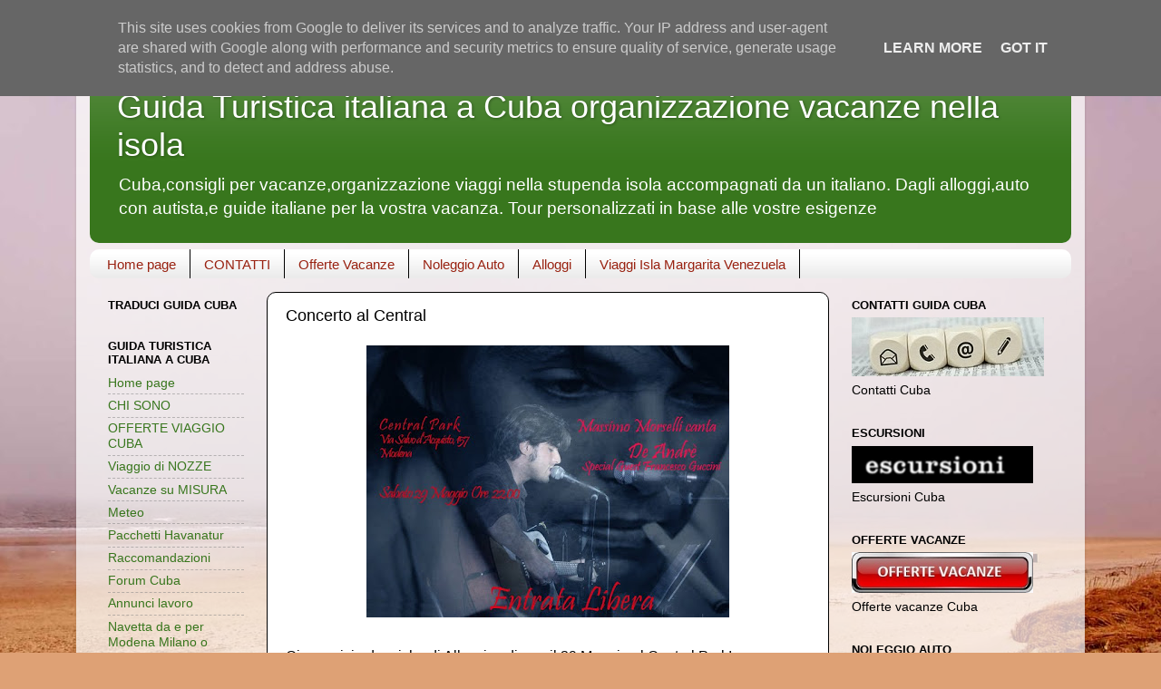

--- FILE ---
content_type: text/html; charset=UTF-8
request_url: https://www.guidacuba.it/2010/05/concerto-al-central.html
body_size: 16695
content:
<!DOCTYPE html>
<html class='v2' dir='ltr' lang='it' xmlns='http://www.w3.org/1999/xhtml' xmlns:b='http://www.google.com/2005/gml/b' xmlns:data='http://www.google.com/2005/gml/data' xmlns:expr='http://www.google.com/2005/gml/expr'>
<head>
<link href='https://www.blogger.com/static/v1/widgets/335934321-css_bundle_v2.css' rel='stylesheet' type='text/css'/>
<script async='async' data-ad-client='ca-pub-5775811711408056' src='https://pagead2.googlesyndication.com/pagead/js/adsbygoogle.js'></script>
<meta content='WmbNXaKRYq-Svhc0qKUFmQiHO0NMTVZvtd420j0dhSQ' name='google-site-verification'/>
<meta content='ei-lBV1-WbgZtrBVBFmJPMDDtF3i4cnT0PkLWqT6IEU' name='google-site-verification'/>
<meta content='width=1100' name='viewport'/>
<meta content='text/html; charset=UTF-8' http-equiv='Content-Type'/>
<meta content='blogger' name='generator'/>
<link href='https://www.guidacuba.it/favicon.ico' rel='icon' type='image/x-icon'/>
<link href='https://www.guidacuba.it/2010/05/concerto-al-central.html' rel='canonical'/>
<link rel="alternate" type="application/atom+xml" title="Guida Turistica italiana a Cuba organizzazione vacanze nella isola  - Atom" href="https://www.guidacuba.it/feeds/posts/default" />
<link rel="alternate" type="application/rss+xml" title="Guida Turistica italiana a Cuba organizzazione vacanze nella isola  - RSS" href="https://www.guidacuba.it/feeds/posts/default?alt=rss" />
<link rel="service.post" type="application/atom+xml" title="Guida Turistica italiana a Cuba organizzazione vacanze nella isola  - Atom" href="https://www.blogger.com/feeds/3738251964022255952/posts/default" />

<link rel="alternate" type="application/atom+xml" title="Guida Turistica italiana a Cuba organizzazione vacanze nella isola  - Atom" href="https://www.guidacuba.it/feeds/3105491762648950531/comments/default" />
<!--Can't find substitution for tag [blog.ieCssRetrofitLinks]-->
<link href='https://blogger.googleusercontent.com/img/b/R29vZ2xl/AVvXsEg6tGa33dwrPnNmjTjhnZOmKdEz1icoOylk7N2TnCEqgMzxt8qEejw2r2XbkwstJWa1_6B4wGsGsaLd2HZbxPO5t2pihAyROb3BEGwO8H8kH2RPYiVUhX4wqGyj3cvX_Pybudz4ryBx5HI2/s400/locandina.jpg' rel='image_src'/>
<meta content='https://www.guidacuba.it/2010/05/concerto-al-central.html' property='og:url'/>
<meta content='Concerto al Central' property='og:title'/>
<meta content='Cuba,organizzazione viaggi e vacanze dagli alloggi,noleggio,autisti,guide' property='og:description'/>
<meta content='https://blogger.googleusercontent.com/img/b/R29vZ2xl/AVvXsEg6tGa33dwrPnNmjTjhnZOmKdEz1icoOylk7N2TnCEqgMzxt8qEejw2r2XbkwstJWa1_6B4wGsGsaLd2HZbxPO5t2pihAyROb3BEGwO8H8kH2RPYiVUhX4wqGyj3cvX_Pybudz4ryBx5HI2/w1200-h630-p-k-no-nu/locandina.jpg' property='og:image'/>
<title>Guida Turistica italiana a Cuba organizzazione vacanze nella isola : Concerto al Central</title>
<style id='page-skin-1' type='text/css'><!--
/*-----------------------------------------------
Blogger Template Style
Name:     Picture Window
Designer: Blogger
URL:      www.blogger.com
----------------------------------------------- */
/* Variable definitions
====================
<Variable name="keycolor" description="Main Color" type="color" default="#1a222a"/>
<Variable name="body.background" description="Body Background" type="background"
color="rgba(0, 0, 0, 0)" default="#111111 url(//themes.googleusercontent.com/image?id=1OACCYOE0-eoTRTfsBuX1NMN9nz599ufI1Jh0CggPFA_sK80AGkIr8pLtYRpNUKPmwtEa) repeat-x fixed top center"/>
<Group description="Page Text" selector="body">
<Variable name="body.font" description="Font" type="font"
default="normal normal 15px Arial, Tahoma, Helvetica, FreeSans, sans-serif"/>
<Variable name="body.text.color" description="Text Color" type="color" default="#333333"/>
</Group>
<Group description="Backgrounds" selector=".body-fauxcolumns-outer">
<Variable name="body.background.color" description="Outer Background" type="color" default="#296695"/>
<Variable name="header.background.color" description="Header Background" type="color" default="transparent"/>
<Variable name="post.background.color" description="Post Background" type="color" default="#ffffff"/>
</Group>
<Group description="Links" selector=".main-outer">
<Variable name="link.color" description="Link Color" type="color" default="#336699"/>
<Variable name="link.visited.color" description="Visited Color" type="color" default="#6699cc"/>
<Variable name="link.hover.color" description="Hover Color" type="color" default="#33aaff"/>
</Group>
<Group description="Blog Title" selector=".header h1">
<Variable name="header.font" description="Title Font" type="font"
default="normal normal 36px Arial, Tahoma, Helvetica, FreeSans, sans-serif"/>
<Variable name="header.text.color" description="Text Color" type="color" default="#ffffff" />
</Group>
<Group description="Tabs Text" selector=".tabs-inner .widget li a">
<Variable name="tabs.font" description="Font" type="font"
default="normal normal 15px Arial, Tahoma, Helvetica, FreeSans, sans-serif"/>
<Variable name="tabs.text.color" description="Text Color" type="color" default="#ffffff"/>
<Variable name="tabs.selected.text.color" description="Selected Color" type="color" default="#38761d"/>
</Group>
<Group description="Tabs Background" selector=".tabs-outer .PageList">
<Variable name="tabs.background.color" description="Background Color" type="color" default="transparent"/>
<Variable name="tabs.selected.background.color" description="Selected Color" type="color" default="transparent"/>
<Variable name="tabs.separator.color" description="Separator Color" type="color" default="transparent"/>
</Group>
<Group description="Post Title" selector="h3.post-title, .comments h4">
<Variable name="post.title.font" description="Title Font" type="font"
default="normal normal 18px Arial, Tahoma, Helvetica, FreeSans, sans-serif"/>
</Group>
<Group description="Date Header" selector=".date-header">
<Variable name="date.header.color" description="Text Color" type="color" default="#000000"/>
</Group>
<Group description="Post" selector=".post">
<Variable name="post.footer.text.color" description="Footer Text Color" type="color" default="#999999"/>
<Variable name="post.border.color" description="Border Color" type="color" default="#dddddd"/>
</Group>
<Group description="Gadgets" selector="h2">
<Variable name="widget.title.font" description="Title Font" type="font"
default="bold normal 13px Arial, Tahoma, Helvetica, FreeSans, sans-serif"/>
<Variable name="widget.title.text.color" description="Title Color" type="color" default="#888888"/>
</Group>
<Group description="Footer" selector=".footer-outer">
<Variable name="footer.text.color" description="Text Color" type="color" default="#cccccc"/>
<Variable name="footer.widget.title.text.color" description="Gadget Title Color" type="color" default="#aaaaaa"/>
</Group>
<Group description="Footer Links" selector=".footer-outer">
<Variable name="footer.link.color" description="Link Color" type="color" default="#99ccee"/>
<Variable name="footer.link.visited.color" description="Visited Color" type="color" default="#77aaee"/>
<Variable name="footer.link.hover.color" description="Hover Color" type="color" default="#33aaff"/>
</Group>
<Variable name="content.margin" description="Content Margin Top" type="length" default="20px" min="0" max="100px"/>
<Variable name="content.padding" description="Content Padding" type="length" default="0" min="0" max="100px"/>
<Variable name="content.background" description="Content Background" type="background"
default="transparent none repeat scroll top left"/>
<Variable name="content.border.radius" description="Content Border Radius" type="length" default="0" min="0" max="100px"/>
<Variable name="content.shadow.spread" description="Content Shadow Spread" type="length" default="0" min="0" max="100px"/>
<Variable name="header.padding" description="Header Padding" type="length" default="0" min="0" max="100px"/>
<Variable name="header.background.gradient" description="Header Gradient" type="url"
default="none"/>
<Variable name="header.border.radius" description="Header Border Radius" type="length" default="0" min="0" max="100px"/>
<Variable name="main.border.radius.top" description="Main Border Radius" type="length" default="20px" min="0" max="100px"/>
<Variable name="footer.border.radius.top" description="Footer Border Radius Top" type="length" default="0" min="0" max="100px"/>
<Variable name="footer.border.radius.bottom" description="Footer Border Radius Bottom" type="length" default="20px" min="0" max="100px"/>
<Variable name="region.shadow.spread" description="Main and Footer Shadow Spread" type="length" default="3px" min="0" max="100px"/>
<Variable name="region.shadow.offset" description="Main and Footer Shadow Offset" type="length" default="1px" min="-50px" max="50px"/>
<Variable name="tabs.background.gradient" description="Tab Background Gradient" type="url" default="none"/>
<Variable name="tab.selected.background.gradient" description="Selected Tab Background" type="url"
default="url(https://resources.blogblog.com/blogblog/data/1kt/transparent/white80.png)"/>
<Variable name="tab.background" description="Tab Background" type="background"
default="transparent url(https://resources.blogblog.com/blogblog/data/1kt/transparent/black50.png) repeat scroll top left"/>
<Variable name="tab.border.radius" description="Tab Border Radius" type="length" default="10px" min="0" max="100px"/>
<Variable name="tab.first.border.radius" description="First Tab Border Radius" type="length" default="10px" min="0" max="100px"/>
<Variable name="tabs.border.radius" description="Tabs Border Radius" type="length" default="0" min="0" max="100px"/>
<Variable name="tabs.spacing" description="Tab Spacing" type="length" default=".25em" min="0" max="10em"/>
<Variable name="tabs.margin.bottom" description="Tab Margin Bottom" type="length" default="0" min="0" max="100px"/>
<Variable name="tabs.margin.sides" description="Tab Margin Sides" type="length" default="20px" min="0" max="100px"/>
<Variable name="main.background" description="Main Background" type="background"
default="transparent url(https://resources.blogblog.com/blogblog/data/1kt/transparent/white80.png) repeat scroll top left"/>
<Variable name="main.padding.sides" description="Main Padding Sides" type="length" default="20px" min="0" max="100px"/>
<Variable name="footer.background" description="Footer Background" type="background"
default="transparent url(https://resources.blogblog.com/blogblog/data/1kt/transparent/black50.png) repeat scroll top left"/>
<Variable name="post.margin.sides" description="Post Margin Sides" type="length" default="-20px" min="-50px" max="50px"/>
<Variable name="post.border.radius" description="Post Border Radius" type="length" default="5px" min="0" max="100px"/>
<Variable name="widget.title.text.transform" description="Widget Title Text Transform" type="string" default="uppercase"/>
<Variable name="mobile.background.overlay" description="Mobile Background Overlay" type="string"
default="transparent none repeat scroll top left"/>
<Variable name="startSide" description="Side where text starts in blog language" type="automatic" default="left"/>
<Variable name="endSide" description="Side where text ends in blog language" type="automatic" default="right"/>
*/
/* Content
----------------------------------------------- */
body {
font: normal normal 16px Arial, Tahoma, Helvetica, FreeSans, sans-serif;
color: #000000;
background: #dea175 url(//themes.googleusercontent.com/image?id=0BwVBOzw_-hbMNDE0ZGJiMjQtMzc0Mi00OWRkLWEzOGUtMjZkNTQ0MGMwODdm) repeat-x fixed top center /* Credit: Sookhee Lee */;
}
html body .region-inner {
min-width: 0;
max-width: 100%;
width: auto;
}
.content-outer {
font-size: 90%;
}
a:link {
text-decoration:none;
color: #38761d;
}
a:visited {
text-decoration:none;
color: #000000;
}
a:hover {
text-decoration:underline;
color: #000000;
}
.content-outer {
background: transparent url(https://resources.blogblog.com/blogblog/data/1kt/transparent/white80.png) repeat scroll top left;
-moz-border-radius: 15px;
-webkit-border-radius: 15px;
-goog-ms-border-radius: 15px;
border-radius: 15px;
-moz-box-shadow: 0 0 3px rgba(0, 0, 0, .15);
-webkit-box-shadow: 0 0 3px rgba(0, 0, 0, .15);
-goog-ms-box-shadow: 0 0 3px rgba(0, 0, 0, .15);
box-shadow: 0 0 3px rgba(0, 0, 0, .15);
margin: 30px auto;
}
.content-inner {
padding: 15px;
}
/* Header
----------------------------------------------- */
.header-outer {
background: #38761d url(https://resources.blogblog.com/blogblog/data/1kt/transparent/header_gradient_shade.png) repeat-x scroll top left;
_background-image: none;
color: #ffffff;
-moz-border-radius: 10px;
-webkit-border-radius: 10px;
-goog-ms-border-radius: 10px;
border-radius: 10px;
}
.Header img, .Header #header-inner {
-moz-border-radius: 10px;
-webkit-border-radius: 10px;
-goog-ms-border-radius: 10px;
border-radius: 10px;
}
.header-inner .Header .titlewrapper,
.header-inner .Header .descriptionwrapper {
padding-left: 30px;
padding-right: 30px;
}
.Header h1 {
font: normal normal 36px Arial, Tahoma, Helvetica, FreeSans, sans-serif;
text-shadow: 1px 1px 3px rgba(0, 0, 0, 0.3);
}
.Header h1 a {
color: #ffffff;
}
.Header .description {
font-size: 130%;
}
/* Tabs
----------------------------------------------- */
.tabs-inner {
margin: .5em 0 0;
padding: 0;
}
.tabs-inner .section {
margin: 0;
}
.tabs-inner .widget ul {
padding: 0;
background: #ffffff url(https://resources.blogblog.com/blogblog/data/1kt/transparent/tabs_gradient_shade.png) repeat scroll bottom;
-moz-border-radius: 10px;
-webkit-border-radius: 10px;
-goog-ms-border-radius: 10px;
border-radius: 10px;
}
.tabs-inner .widget li {
border: none;
}
.tabs-inner .widget li a {
display: inline-block;
padding: .5em 1em;
margin-right: 0;
color: #992211;
font: normal normal 15px Arial, Tahoma, Helvetica, FreeSans, sans-serif;
-moz-border-radius: 0 0 0 0;
-webkit-border-top-left-radius: 0;
-webkit-border-top-right-radius: 0;
-goog-ms-border-radius: 0 0 0 0;
border-radius: 0 0 0 0;
background: transparent none no-repeat scroll top left;
border-right: 1px solid #000000;
}
.tabs-inner .widget li:first-child a {
padding-left: 1.25em;
-moz-border-radius-topleft: 10px;
-moz-border-radius-bottomleft: 10px;
-webkit-border-top-left-radius: 10px;
-webkit-border-bottom-left-radius: 10px;
-goog-ms-border-top-left-radius: 10px;
-goog-ms-border-bottom-left-radius: 10px;
border-top-left-radius: 10px;
border-bottom-left-radius: 10px;
}
.tabs-inner .widget li.selected a,
.tabs-inner .widget li a:hover {
position: relative;
z-index: 1;
background: #0000ff url(https://resources.blogblog.com/blogblog/data/1kt/transparent/tabs_gradient_shade.png) repeat scroll bottom;
color: #000000;
-moz-box-shadow: 0 0 0 rgba(0, 0, 0, .15);
-webkit-box-shadow: 0 0 0 rgba(0, 0, 0, .15);
-goog-ms-box-shadow: 0 0 0 rgba(0, 0, 0, .15);
box-shadow: 0 0 0 rgba(0, 0, 0, .15);
}
/* Headings
----------------------------------------------- */
h2 {
font: bold normal 13px Arial, Tahoma, Helvetica, FreeSans, sans-serif;
text-transform: uppercase;
color: #000000;
margin: .5em 0;
}
/* Main
----------------------------------------------- */
.main-outer {
background: transparent none repeat scroll top center;
-moz-border-radius: 0 0 0 0;
-webkit-border-top-left-radius: 0;
-webkit-border-top-right-radius: 0;
-webkit-border-bottom-left-radius: 0;
-webkit-border-bottom-right-radius: 0;
-goog-ms-border-radius: 0 0 0 0;
border-radius: 0 0 0 0;
-moz-box-shadow: 0 0 0 rgba(0, 0, 0, .15);
-webkit-box-shadow: 0 0 0 rgba(0, 0, 0, .15);
-goog-ms-box-shadow: 0 0 0 rgba(0, 0, 0, .15);
box-shadow: 0 0 0 rgba(0, 0, 0, .15);
}
.main-inner {
padding: 15px 5px 20px;
}
.main-inner .column-center-inner {
padding: 0 0;
}
.main-inner .column-left-inner {
padding-left: 0;
}
.main-inner .column-right-inner {
padding-right: 0;
}
/* Posts
----------------------------------------------- */
h3.post-title {
margin: 0;
font: normal normal 18px Arial, Tahoma, Helvetica, FreeSans, sans-serif;
}
.comments h4 {
margin: 1em 0 0;
font: normal normal 18px Arial, Tahoma, Helvetica, FreeSans, sans-serif;
}
.date-header span {
color: #000000;
}
.post-outer {
background-color: #ffffff;
border: solid 1px #000000;
-moz-border-radius: 10px;
-webkit-border-radius: 10px;
border-radius: 10px;
-goog-ms-border-radius: 10px;
padding: 15px 20px;
margin: 0 -20px 20px;
}
.post-body {
line-height: 1.4;
font-size: 110%;
position: relative;
}
.post-header {
margin: 0 0 1.5em;
color: #000000;
line-height: 1.6;
}
.post-footer {
margin: .5em 0 0;
color: #000000;
line-height: 1.6;
}
#blog-pager {
font-size: 140%
}
#comments .comment-author {
padding-top: 1.5em;
border-top: dashed 1px #ccc;
border-top: dashed 1px rgba(128, 128, 128, .5);
background-position: 0 1.5em;
}
#comments .comment-author:first-child {
padding-top: 0;
border-top: none;
}
.avatar-image-container {
margin: .2em 0 0;
}
/* Comments
----------------------------------------------- */
.comments .comments-content .icon.blog-author {
background-repeat: no-repeat;
background-image: url([data-uri]);
}
.comments .comments-content .loadmore a {
border-top: 1px solid #000000;
border-bottom: 1px solid #000000;
}
.comments .continue {
border-top: 2px solid #000000;
}
/* Widgets
----------------------------------------------- */
.widget ul, .widget #ArchiveList ul.flat {
padding: 0;
list-style: none;
}
.widget ul li, .widget #ArchiveList ul.flat li {
border-top: dashed 1px #ccc;
border-top: dashed 1px rgba(128, 128, 128, .5);
}
.widget ul li:first-child, .widget #ArchiveList ul.flat li:first-child {
border-top: none;
}
.widget .post-body ul {
list-style: disc;
}
.widget .post-body ul li {
border: none;
}
/* Footer
----------------------------------------------- */
.footer-outer {
color:#f2f2f2;
background: transparent url(https://resources.blogblog.com/blogblog/data/1kt/transparent/black50.png) repeat scroll top left;
-moz-border-radius: 10px 10px 10px 10px;
-webkit-border-top-left-radius: 10px;
-webkit-border-top-right-radius: 10px;
-webkit-border-bottom-left-radius: 10px;
-webkit-border-bottom-right-radius: 10px;
-goog-ms-border-radius: 10px 10px 10px 10px;
border-radius: 10px 10px 10px 10px;
-moz-box-shadow: 0 0 0 rgba(0, 0, 0, .15);
-webkit-box-shadow: 0 0 0 rgba(0, 0, 0, .15);
-goog-ms-box-shadow: 0 0 0 rgba(0, 0, 0, .15);
box-shadow: 0 0 0 rgba(0, 0, 0, .15);
}
.footer-inner {
padding: 10px 5px 20px;
}
.footer-outer a {
color: #f7ffe5;
}
.footer-outer a:visited {
color: #c3d0a2;
}
.footer-outer a:hover {
color: #ffffff;
}
.footer-outer .widget h2 {
color: #c1c1c1;
}
/* Mobile
----------------------------------------------- */
html body.mobile {
height: auto;
}
html body.mobile {
min-height: 480px;
background-size: 100% auto;
}
.mobile .body-fauxcolumn-outer {
background: transparent none repeat scroll top left;
}
html .mobile .mobile-date-outer, html .mobile .blog-pager {
border-bottom: none;
background: transparent none repeat scroll top center;
margin-bottom: 10px;
}
.mobile .date-outer {
background: transparent none repeat scroll top center;
}
.mobile .header-outer, .mobile .main-outer,
.mobile .post-outer, .mobile .footer-outer {
-moz-border-radius: 0;
-webkit-border-radius: 0;
-goog-ms-border-radius: 0;
border-radius: 0;
}
.mobile .content-outer,
.mobile .main-outer,
.mobile .post-outer {
background: inherit;
border: none;
}
.mobile .content-outer {
font-size: 100%;
}
.mobile-link-button {
background-color: #38761d;
}
.mobile-link-button a:link, .mobile-link-button a:visited {
color: #ffffff;
}
.mobile-index-contents {
color: #000000;
}
.mobile .tabs-inner .PageList .widget-content {
background: #0000ff url(https://resources.blogblog.com/blogblog/data/1kt/transparent/tabs_gradient_shade.png) repeat scroll bottom;
color: #000000;
}
.mobile .tabs-inner .PageList .widget-content .pagelist-arrow {
border-left: 1px solid #000000;
}

--></style>
<style id='template-skin-1' type='text/css'><!--
body {
min-width: 1112px;
}
.content-outer, .content-fauxcolumn-outer, .region-inner {
min-width: 1112px;
max-width: 1112px;
_width: 1112px;
}
.main-inner .columns {
padding-left: 195px;
padding-right: 267px;
}
.main-inner .fauxcolumn-center-outer {
left: 195px;
right: 267px;
/* IE6 does not respect left and right together */
_width: expression(this.parentNode.offsetWidth -
parseInt("195px") -
parseInt("267px") + 'px');
}
.main-inner .fauxcolumn-left-outer {
width: 195px;
}
.main-inner .fauxcolumn-right-outer {
width: 267px;
}
.main-inner .column-left-outer {
width: 195px;
right: 100%;
margin-left: -195px;
}
.main-inner .column-right-outer {
width: 267px;
margin-right: -267px;
}
#layout {
min-width: 0;
}
#layout .content-outer {
min-width: 0;
width: 800px;
}
#layout .region-inner {
min-width: 0;
width: auto;
}
body#layout div.add_widget {
padding: 8px;
}
body#layout div.add_widget a {
margin-left: 32px;
}
--></style>
<style>
    body {background-image:url(\/\/themes.googleusercontent.com\/image?id=0BwVBOzw_-hbMNDE0ZGJiMjQtMzc0Mi00OWRkLWEzOGUtMjZkNTQ0MGMwODdm);}
    
@media (max-width: 200px) { body {background-image:url(\/\/themes.googleusercontent.com\/image?id=0BwVBOzw_-hbMNDE0ZGJiMjQtMzc0Mi00OWRkLWEzOGUtMjZkNTQ0MGMwODdm&options=w200);}}
@media (max-width: 400px) and (min-width: 201px) { body {background-image:url(\/\/themes.googleusercontent.com\/image?id=0BwVBOzw_-hbMNDE0ZGJiMjQtMzc0Mi00OWRkLWEzOGUtMjZkNTQ0MGMwODdm&options=w400);}}
@media (max-width: 800px) and (min-width: 401px) { body {background-image:url(\/\/themes.googleusercontent.com\/image?id=0BwVBOzw_-hbMNDE0ZGJiMjQtMzc0Mi00OWRkLWEzOGUtMjZkNTQ0MGMwODdm&options=w800);}}
@media (max-width: 1200px) and (min-width: 801px) { body {background-image:url(\/\/themes.googleusercontent.com\/image?id=0BwVBOzw_-hbMNDE0ZGJiMjQtMzc0Mi00OWRkLWEzOGUtMjZkNTQ0MGMwODdm&options=w1200);}}
/* Last tag covers anything over one higher than the previous max-size cap. */
@media (min-width: 1201px) { body {background-image:url(\/\/themes.googleusercontent.com\/image?id=0BwVBOzw_-hbMNDE0ZGJiMjQtMzc0Mi00OWRkLWEzOGUtMjZkNTQ0MGMwODdm&options=w1600);}}
  </style>
<!-- Global site tag (gtag.js) - Google Analytics -->
<script async='async' src='https://www.googletagmanager.com/gtag/js?id=UA-39198090-2'></script>
<script>
  window.dataLayer = window.dataLayer || [];
  function gtag(){dataLayer.push(arguments);}
  gtag('js', new Date());

  gtag('config', 'UA-39198090-2');
</script>
<script type='text/javascript'>
        (function(i,s,o,g,r,a,m){i['GoogleAnalyticsObject']=r;i[r]=i[r]||function(){
        (i[r].q=i[r].q||[]).push(arguments)},i[r].l=1*new Date();a=s.createElement(o),
        m=s.getElementsByTagName(o)[0];a.async=1;a.src=g;m.parentNode.insertBefore(a,m)
        })(window,document,'script','https://www.google-analytics.com/analytics.js','ga');
        ga('create', 'UA-39198090-2', 'auto', 'blogger');
        ga('blogger.send', 'pageview');
      </script>
<link href='https://www.blogger.com/dyn-css/authorization.css?targetBlogID=3738251964022255952&amp;zx=b59c839c-5708-4853-84da-b67372638f80' media='none' onload='if(media!=&#39;all&#39;)media=&#39;all&#39;' rel='stylesheet'/><noscript><link href='https://www.blogger.com/dyn-css/authorization.css?targetBlogID=3738251964022255952&amp;zx=b59c839c-5708-4853-84da-b67372638f80' rel='stylesheet'/></noscript>
<meta name='google-adsense-platform-account' content='ca-host-pub-1556223355139109'/>
<meta name='google-adsense-platform-domain' content='blogspot.com'/>

<!-- data-ad-client=ca-pub-5775811711408056 -->

<script type="text/javascript" language="javascript">
  // Supply ads personalization default for EEA readers
  // See https://www.blogger.com/go/adspersonalization
  adsbygoogle = window.adsbygoogle || [];
  if (typeof adsbygoogle.requestNonPersonalizedAds === 'undefined') {
    adsbygoogle.requestNonPersonalizedAds = 1;
  }
</script>


<link rel="stylesheet" href="https://fonts.googleapis.com/css2?display=swap&family=Arial+Narrow"></head>
<body class='loading'>
<div class='navbar no-items section' id='navbar' name='Navbar'>
</div>
<div class='body-fauxcolumns'>
<div class='fauxcolumn-outer body-fauxcolumn-outer'>
<div class='cap-top'>
<div class='cap-left'></div>
<div class='cap-right'></div>
</div>
<div class='fauxborder-left'>
<div class='fauxborder-right'></div>
<div class='fauxcolumn-inner'>
</div>
</div>
<div class='cap-bottom'>
<div class='cap-left'></div>
<div class='cap-right'></div>
</div>
</div>
</div>
<div class='content'>
<div class='content-fauxcolumns'>
<div class='fauxcolumn-outer content-fauxcolumn-outer'>
<div class='cap-top'>
<div class='cap-left'></div>
<div class='cap-right'></div>
</div>
<div class='fauxborder-left'>
<div class='fauxborder-right'></div>
<div class='fauxcolumn-inner'>
</div>
</div>
<div class='cap-bottom'>
<div class='cap-left'></div>
<div class='cap-right'></div>
</div>
</div>
</div>
<div class='content-outer'>
<div class='content-cap-top cap-top'>
<div class='cap-left'></div>
<div class='cap-right'></div>
</div>
<div class='fauxborder-left content-fauxborder-left'>
<div class='fauxborder-right content-fauxborder-right'></div>
<div class='content-inner'>
<header>
<div class='header-outer'>
<div class='header-cap-top cap-top'>
<div class='cap-left'></div>
<div class='cap-right'></div>
</div>
<div class='fauxborder-left header-fauxborder-left'>
<div class='fauxborder-right header-fauxborder-right'></div>
<div class='region-inner header-inner'>
<div class='header section' id='header' name='Intestazione'><div class='widget Header' data-version='1' id='Header1'>
<div id='header-inner'>
<div class='titlewrapper'>
<h1 class='title'>
<a href='https://www.guidacuba.it/'>
Guida Turistica italiana a Cuba organizzazione vacanze nella isola 
</a>
</h1>
</div>
<div class='descriptionwrapper'>
<p class='description'><span>Cuba,consigli per vacanze,organizzazione viaggi nella stupenda isola accompagnati da un italiano.
Dagli alloggi,auto con autista,e guide italiane per la vostra vacanza. Tour personalizzati in base alle vostre esigenze</span></p>
</div>
</div>
</div></div>
</div>
</div>
<div class='header-cap-bottom cap-bottom'>
<div class='cap-left'></div>
<div class='cap-right'></div>
</div>
</div>
</header>
<div class='tabs-outer'>
<div class='tabs-cap-top cap-top'>
<div class='cap-left'></div>
<div class='cap-right'></div>
</div>
<div class='fauxborder-left tabs-fauxborder-left'>
<div class='fauxborder-right tabs-fauxborder-right'></div>
<div class='region-inner tabs-inner'>
<div class='tabs section' id='crosscol' name='Multi-colonne'><div class='widget PageList' data-version='1' id='PageList1'>
<h2>Pagine</h2>
<div class='widget-content'>
<ul>
<li>
<a href='http://www.guidacuba.it/'>Home page</a>
</li>
<li>
<a href='https://www.guidacuba.it/2016/04/contatti-guida-cuba.html'>CONTATTI</a>
</li>
<li>
<a href='https://www.guidacuba.it/2014/05/offerte-vacanze-cuba.html'>Offerte Vacanze</a>
</li>
<li>
<a href='https://www.guidacuba.it/2021/11/noleggio-auto-cuba.html'>Noleggio Auto</a>
</li>
<li>
<a href='https://www.guidacuba.it/2015/11/mappa-casas-particulares.html'>Alloggi</a>
</li>
<li>
<a href='https://www.guidaislamargarita.com/'>Viaggi Isla Margarita Venezuela</a>
</li>
</ul>
<div class='clear'></div>
</div>
</div></div>
<div class='tabs no-items section' id='crosscol-overflow' name='Cross-Column 2'></div>
</div>
</div>
<div class='tabs-cap-bottom cap-bottom'>
<div class='cap-left'></div>
<div class='cap-right'></div>
</div>
</div>
<div class='main-outer'>
<div class='main-cap-top cap-top'>
<div class='cap-left'></div>
<div class='cap-right'></div>
</div>
<div class='fauxborder-left main-fauxborder-left'>
<div class='fauxborder-right main-fauxborder-right'></div>
<div class='region-inner main-inner'>
<div class='columns fauxcolumns'>
<div class='fauxcolumn-outer fauxcolumn-center-outer'>
<div class='cap-top'>
<div class='cap-left'></div>
<div class='cap-right'></div>
</div>
<div class='fauxborder-left'>
<div class='fauxborder-right'></div>
<div class='fauxcolumn-inner'>
</div>
</div>
<div class='cap-bottom'>
<div class='cap-left'></div>
<div class='cap-right'></div>
</div>
</div>
<div class='fauxcolumn-outer fauxcolumn-left-outer'>
<div class='cap-top'>
<div class='cap-left'></div>
<div class='cap-right'></div>
</div>
<div class='fauxborder-left'>
<div class='fauxborder-right'></div>
<div class='fauxcolumn-inner'>
</div>
</div>
<div class='cap-bottom'>
<div class='cap-left'></div>
<div class='cap-right'></div>
</div>
</div>
<div class='fauxcolumn-outer fauxcolumn-right-outer'>
<div class='cap-top'>
<div class='cap-left'></div>
<div class='cap-right'></div>
</div>
<div class='fauxborder-left'>
<div class='fauxborder-right'></div>
<div class='fauxcolumn-inner'>
</div>
</div>
<div class='cap-bottom'>
<div class='cap-left'></div>
<div class='cap-right'></div>
</div>
</div>
<!-- corrects IE6 width calculation -->
<div class='columns-inner'>
<div class='column-center-outer'>
<div class='column-center-inner'>
<div class='main section' id='main' name='Principale'><div class='widget Blog' data-version='1' id='Blog1'>
<div class='blog-posts hfeed'>

          <div class="date-outer">
        

          <div class="date-posts">
        
<div class='post-outer'>
<div class='post hentry uncustomized-post-template' itemscope='itemscope' itemtype='http://schema.org/BlogPosting'>
<meta itemType='https://schema.org/WebPage' itemid='https://www.guidacuba.it/2010/05/concerto-al-central.html' itemprop='mainEntityOfPage' itemscope='itemscope'/>
<meta content='2010-05-18T21:09:00+02:00' itemprop='datePublished'/>
<meta content='2010-05-18T19:12:18Z' itemprop='dateModified'/>
<a name='3105491762648950531'></a>
<h3 class='post-title entry-title' itemprop='headline'>
Concerto al Central
</h3>
<div class='post-header'>
<div class='post-header-line-1'></div>
</div>
<div class='post-body entry-content' id='post-body-3105491762648950531' itemprop='description articleBody'>
<a href="https://blogger.googleusercontent.com/img/b/R29vZ2xl/AVvXsEg6tGa33dwrPnNmjTjhnZOmKdEz1icoOylk7N2TnCEqgMzxt8qEejw2r2XbkwstJWa1_6B4wGsGsaLd2HZbxPO5t2pihAyROb3BEGwO8H8kH2RPYiVUhX4wqGyj3cvX_Pybudz4ryBx5HI2/s1600/locandina.jpg"><img alt="" border="0" id="BLOGGER_PHOTO_ID_5472689551995895730" src="https://blogger.googleusercontent.com/img/b/R29vZ2xl/AVvXsEg6tGa33dwrPnNmjTjhnZOmKdEz1icoOylk7N2TnCEqgMzxt8qEejw2r2XbkwstJWa1_6B4wGsGsaLd2HZbxPO5t2pihAyROb3BEGwO8H8kH2RPYiVUhX4wqGyj3cvX_Pybudz4ryBx5HI2/s400/locandina.jpg" style="display:block; margin:0px auto 10px; text-align:center;cursor:pointer; cursor:hand;width: 400px; height: 300px;" /></a><br />Ciao amici ed amiche di Alle, ci vediamo il 29 Maggio al Central Park!
<div itemprop='image' itemscope='itemscope' itemtype='https://schema.org/ImageObject'>
<img src='https://blogger.googleusercontent.com/img/b/R29vZ2xl/AVvXsEg6tGa33dwrPnNmjTjhnZOmKdEz1icoOylk7N2TnCEqgMzxt8qEejw2r2XbkwstJWa1_6B4wGsGsaLd2HZbxPO5t2pihAyROb3BEGwO8H8kH2RPYiVUhX4wqGyj3cvX_Pybudz4ryBx5HI2/s400/locandina.jpg' style='display:none;'/>
<meta content='https://blogger.googleusercontent.com/img/b/R29vZ2xl/AVvXsEg6tGa33dwrPnNmjTjhnZOmKdEz1icoOylk7N2TnCEqgMzxt8qEejw2r2XbkwstJWa1_6B4wGsGsaLd2HZbxPO5t2pihAyROb3BEGwO8H8kH2RPYiVUhX4wqGyj3cvX_Pybudz4ryBx5HI2/s400/locandina.jpg' itemprop='url'/>
<meta content='400' itemprop='width'/>
<meta content='250' itemprop='height'/>
</div>
<div itemprop='publisher' itemscope='itemscope' itemtype='https://schema.org/Organization'>
<div itemprop='logo' itemscope='itemscope' itemtype='https://schema.org/ImageObject'>
<img src='https://www.blogger.com/favicon-image.g?blogID=3738251964022255952-Ic42/logo800.png' style='display:none;'/>
<meta content='https://www.blogger.com/favicon-image.g?blogID=3738251964022255952-Ic42/logo800.png' itemprop='url'/>
<meta content='400' itemprop='width'/>
<meta content='2500' itemprop='height'/>
</div>
<meta content='Guida Turistica italiana a Cuba organizzazione vacanze nella isola ' itemprop='name'/>
</div>
<div style='clear: both;'></div>
</div>
<div class='post-footer'>
<div class='post-footer-line post-footer-line-1'>
<span class='post-author vcard'>
Pubblicato da
<span class='fn' itemprop='author' itemscope='itemscope' itemtype='http://schema.org/Person'>
<meta content='https://www.blogger.com/profile/13382705052627558365' itemprop='url'/>
<a class='g-profile' href='https://www.blogger.com/profile/13382705052627558365' rel='author' title='author profile'>
<span itemprop='name'>Massi</span>
</a>
</span>
</span>
<span class='post-timestamp'>
</span>
<span class='reaction-buttons'>
</span>
<span class='post-comment-link'>
</span>
<span class='post-backlinks post-comment-link'>
</span>
<span class='post-icons'>
<span class='item-action'>
<a href='https://www.blogger.com/email-post/3738251964022255952/3105491762648950531' title='Post per email'>
<img alt='' class='icon-action' height='13' src='https://resources.blogblog.com/img/icon18_email.gif' width='18'/>
</a>
</span>
<span class='item-control blog-admin pid-606959797'>
<a href='https://www.blogger.com/post-edit.g?blogID=3738251964022255952&postID=3105491762648950531&from=pencil' title='Modifica post'>
<img alt='' class='icon-action' height='18' src='https://resources.blogblog.com/img/icon18_edit_allbkg.gif' width='18'/>
</a>
</span>
</span>
<div class='post-share-buttons goog-inline-block'>
<a class='goog-inline-block share-button sb-email' href='https://www.blogger.com/share-post.g?blogID=3738251964022255952&postID=3105491762648950531&target=email' target='_blank' title='Invia tramite email'><span class='share-button-link-text'>Invia tramite email</span></a><a class='goog-inline-block share-button sb-blog' href='https://www.blogger.com/share-post.g?blogID=3738251964022255952&postID=3105491762648950531&target=blog' onclick='window.open(this.href, "_blank", "height=270,width=475"); return false;' target='_blank' title='Postalo sul blog'><span class='share-button-link-text'>Postalo sul blog</span></a><a class='goog-inline-block share-button sb-twitter' href='https://www.blogger.com/share-post.g?blogID=3738251964022255952&postID=3105491762648950531&target=twitter' target='_blank' title='Condividi su X'><span class='share-button-link-text'>Condividi su X</span></a><a class='goog-inline-block share-button sb-facebook' href='https://www.blogger.com/share-post.g?blogID=3738251964022255952&postID=3105491762648950531&target=facebook' onclick='window.open(this.href, "_blank", "height=430,width=640"); return false;' target='_blank' title='Condividi su Facebook'><span class='share-button-link-text'>Condividi su Facebook</span></a><a class='goog-inline-block share-button sb-pinterest' href='https://www.blogger.com/share-post.g?blogID=3738251964022255952&postID=3105491762648950531&target=pinterest' target='_blank' title='Condividi su Pinterest'><span class='share-button-link-text'>Condividi su Pinterest</span></a>
</div>
</div>
<div class='post-footer-line post-footer-line-2'>
<span class='post-labels'>
</span>
</div>
<div class='post-footer-line post-footer-line-3'>
<span class='post-location'>
</span>
</div>
</div>
</div>
<div class='comments' id='comments'>
<a name='comments'></a>
<h4>Nessun commento:</h4>
<div id='Blog1_comments-block-wrapper'>
<dl class='avatar-comment-indent' id='comments-block'>
</dl>
</div>
<p class='comment-footer'>
<a href='https://www.blogger.com/comment/fullpage/post/3738251964022255952/3105491762648950531' onclick=''>Posta un commento</a>
</p>
</div>
</div>

        </div></div>
      
</div>
<div class='blog-pager' id='blog-pager'>
<span id='blog-pager-newer-link'>
<a class='blog-pager-newer-link' href='https://www.guidacuba.it/2010/05/al-senato-passa-lemendamento-che-blocca.html' id='Blog1_blog-pager-newer-link' title='Post più recente'>Post più recente</a>
</span>
<span id='blog-pager-older-link'>
<a class='blog-pager-older-link' href='https://www.guidacuba.it/2010/05/centrali-biomassa.html' id='Blog1_blog-pager-older-link' title='Post più vecchio'>Post più vecchio</a>
</span>
<a class='home-link' href='https://www.guidacuba.it/'>Home page</a>
</div>
<div class='clear'></div>
<div class='post-feeds'>
<div class='feed-links'>
Iscriviti a:
<a class='feed-link' href='https://www.guidacuba.it/feeds/3105491762648950531/comments/default' target='_blank' type='application/atom+xml'>Commenti sul post (Atom)</a>
</div>
</div>
</div></div>
</div>
</div>
<div class='column-left-outer'>
<div class='column-left-inner'>
<aside>
<div class='sidebar section' id='sidebar-left-1'><div class='widget Translate' data-version='1' id='Translate1'>
<h2 class='title'>Traduci Guida Cuba</h2>
<div id='google_translate_element'></div>
<script>
    function googleTranslateElementInit() {
      new google.translate.TranslateElement({
        pageLanguage: 'it',
        autoDisplay: 'true',
        layout: google.translate.TranslateElement.InlineLayout.VERTICAL
      }, 'google_translate_element');
    }
  </script>
<script src='//translate.google.com/translate_a/element.js?cb=googleTranslateElementInit'></script>
<div class='clear'></div>
</div><div class='widget LinkList' data-version='1' id='LinkList1'>
<h2>Guida Turistica Italiana a Cuba</h2>
<div class='widget-content'>
<ul>
<li><a href='http://www.guidacuba.it/'>Home page</a></li>
<li><a href='http://www.guidacuba.it/2014/06/chi-sono.html'>CHI SONO</a></li>
<li><a href='http://www.guidacuba.it/2014/05/offerte-vacanze-cuba.html'>OFFERTE VIAGGIO CUBA</a></li>
<li><a href='http://www.guidacuba.it/2014/07/viaggio-di-nozze-cuba.html'>Viaggio di NOZZE</a></li>
<li><a href='http://www.guidacuba.it/2014/07/vacanze-su-misura-cuba.html'>Vacanze su MISURA</a></li>
<li><a href='http://www.guidacuba.it/p/meteo.html'>Meteo</a></li>
<li><a href='http://www.guidacuba.it/2014/06/pacchetti-havanatour.html'>Pacchetti Havanatur</a></li>
<li><a href='http://www.guidacuba.it/2014/08/raccomandazioni-cuba.html'>Raccomandazioni</a></li>
<li><a href='http://www.guidacuba.it/2014/07/forum-cuba-domande-e-risposte-aperte.html'>Forum Cuba</a></li>
<li><a href='https://www.guidacuba.it/2009/10/annunci-lavoro.html'>Annunci lavoro </a></li>
<li><a href='http://www.guidacuba.it/2010/11/orari-bus-per-aereoporto-marconi.html'>Navetta da e per Modena Milano o Bologna</a></li>
<li><a href='http://www.guidacuba.it/2014/07/assicurazione-sanitaria.html'>Assicurazione sanitaria</a></li>
<li><a href='http://www.guidacuba.it/2014/06/linea-telefonica-cubana-etecsa-per-i.html'>Linea Telefono Clienti</a></li>
<li><a href='http://www.guidacuba.it/2014/06/convertitore-moneta-euro-in-peso.html'>Convertitore EURO   CUC</a></li>
<li><a href='http://www.guidacuba.it/2014/05/visto-cuba.html'>Visto Cuba</a></li>
<li><a href='http://www.guidacuba.it/2014/08/valuta-e-carte-di-credito-cuba.html'>Valuta e carte di credito</a></li>
<li><a href='http://www.guidacuba.it/2014/07/distanze-in-km-tra-citta-di-cuba.html'>Distanze Km Città di Cuba</a></li>
<li><a href='http://www.guidacuba.it/2014/07/cartina-stradale-cuba.html'>Mappa Cuba</a></li>
<li><a href='http://www.guidacuba.it/2014/06/ambasciata-italiana-all-avana.html'>Ambasciata Italiana Cuba</a></li>
<li><a href='http://www.guidacuba.it/2014/07/universita-della-avana.html'>Università Avana</a></li>
<li><a href='http://www.guidacuba.it/2014/06/linea-autobus-cuba-viazul.html'>Bus Viazul</a></li>
<li><a href='https://www.guidacuba.it/2021/11/noleggio-auto-cuba.html'>NOLEGGIO AUTO</a></li>
<li><a href='http://www.guidacuba.it/2014/05/taxi-da-e-per-aereoporto-jmarti-cuba.html'>Taxi Aereoporto</a></li>
<li><a href='http://www.guidacuba.it/2014/06/cocotaxi-cuba.html'>Cocotaxi</a></li>
<li><a href='http://www.guidacuba.it/2014/05/trasferirsi-cuba-con-1000-euro.html'>Trasferirsi a Cuba</a></li>
<li><a href='http://www.guidacuba.it/2014/05/nuova-legge-sulla-residenza-temporanea.html'>Nuova legge su residenza stranieri</a></li>
<li><a href='http://www.guidacuba.it/2014/06/santeria-cubana.html'>Santeria Cubana</a></li>
<li><a href='http://www.guidacuba.it/2014/06/capitolio-nacional-avana.html'>Capitolio Nacional Avana</a></li>
<li><a href='http://www.guidacuba.it/2014/06/plaza-vieja-plaza-des-armas-plaza-de-la.html'>Plaza Vieja Plaza des Armas Plaza de la Catedral Avana </a></li>
<li><a href='http://www.guidacuba.it/2014/06/museo-del-ron-avana.html'>Museo del Ron Avana</a></li>
<li><a href='http://www.guidacuba.it/2014/06/museo-napoleonico-avana.html'>Museo Napoleonico Avana</a></li>
<li><a href='http://www.guidacuba.it/2014/06/cristo-avana.html'>Cristo Avana</a></li>
<li><a href='http://www.guidacuba.it/2014/06/museo-della-revolution-avana-cuba.html'>Museo della rivoluzione Avana</a></li>
<li><a href='http://www.guidacuba.it/2014/05/el-morro-avana-cuba.html'>El Morro Avana</a></li>
<li><a href='http://www.guidacuba.it/2014/05/las-terrazas-avana.html'>Las Terrazzas Avana</a></li>
<li><a href='http://www.guidacuba.it/2014/05/playa-jibacoa.html'>Playa Jibacoa Avana</a></li>
<li><a href='http://www.guidacuba.it/2014/07/citta-di-matanzas-cuba.html'>Matanzas</a></li>
<li><a href='http://www.guidacuba.it/2014/05/varadero-cuba.html'>Varadero</a></li>
<li><a href='http://www.guidacuba.it/2014/05/soroa-cuba.html'>Soroa</a></li>
<li><a href='http://www.guidacuba.it/2014/07/valle-vinales-pinar-del-rio.html'>Valle Vinales</a></li>
<li><a href='http://www.guidacuba.it/2014/07/pinar-del-rio.html'>Pinar del Rio</a></li>
<li><a href='http://www.guidacuba.it/2014/07/cayo-levisa-pinar-del-rio.html'>Cayo Levisa</a></li>
<li><a href='http://www.guidacuba.it/2014/07/maria-la-gorda-pinar-del-rio.html'>Playa Maria La Gorda</a></li>
<li><a href='http://www.guidacuba.it/2014/07/ciego-de-avila-cuba.html'>Ciego de Avila</a></li>
<li><a href='http://www.guidacuba.it/2014/06/cayo-cocoe-cayo-guillermo-cuba.html'>Cayo Coco e Cayo Guillermo</a></li>
<li><a href='http://www.guidacuba.it/2014/07/cayo-romano-camaguey.html'>Cayo Romano</a></li>
<li><a href='http://www.guidacuba.it/2010/03/cuba-citta-di-santa-clara.html'>Santa Clara</a></li>
<li><a href='http://www.guidacuba.it/2014/06/cienaga-de-zapata-cuba.html'>Cienaga de Zapata</a></li>
<li><a href='http://www.guidacuba.it/2014/07/cueva-de-los-peces-cienaga-de-zapata.html'>Cueva de los Peces Cienaga de Zapata </a></li>
<li><a href='http://www.guidacuba.it/2015/05/giron-e-dintorni.html'>Playa Giron</a></li>
<li><a href='http://www.guidacuba.it/2014/06/cayo-largo-cuba.html'>Cayo Largo</a></li>
<li><a href='http://www.guidacuba.it/2014/07/cienfuegos-cuba.html'>Cienfuegos</a></li>
<li><a href='http://www.guidacuba.it/2014/06/trinidad-cuba.html'>Trinidad </a></li>
<li><a href='http://www.guidacuba.it/2014/05/playa-ancon-trinidad-cuba.html'>Playa Ancon Trinidad</a></li>
<li><a href='http://www.guidacuba.it/2014/07/sancti-spiritus-cuba.html'>Sancti Spiritus</a></li>
<li><a href='http://www.guidacuba.it/2014/07/las-tunas.html'>Las Tunas</a></li>
<li><a href='http://www.guidacuba.it/2014/05/playa-santa-lucia-camaguey.html'>Playa Santa Lucia Camaguey</a></li>
<li><a href='http://www.guidacuba.it/2014/06/camaguey-cuba.html'>Camaguey </a></li>
<li><a href='http://www.guidacuba.it/2014/06/citta-di-holguin-cuba.html'>Holguin</a></li>
<li><a href='http://www.guidacuba.it/2015/06/gibara-holguin.html'>Gibara Holguin</a></li>
<li><a href='http://www.guidacuba.it/2014/05/playa-guardalavaca-holguin-cuba.html'>Playa Guardalavaca Holguin</a></li>
<li><a href='http://www.guidacuba.it/2014/05/baracoa-cuba.html'>Baracoa Cuba</a></li>
<li><a href='https://www.guidacuba.it/2025/10/cayeria-del-norte-villa-clara.html'>Cayo Santa Maria</a></li>
<li><a href='http://www.guidacuba.it/2014/05/cabo-cruz-granma-cuba.html'>Cabo Cruz Granma</a></li>
<li><a href='http://www.guidacuba.it/2014/07/guantanamo-cuba.html'>Guantanamo</a></li>
</ul>
<div class='clear'></div>
</div>
</div><div class='widget HTML' data-version='1' id='HTML2'>
<h2 class='title'>Feed Guida Cuba</h2>
<div class='widget-content'>
<a href="http://feeds.feedburner.com/Tuttocaraibi" title="Subscribe to my feed" rel="alternate" type="application/rss+xml"><img src="https://lh3.googleusercontent.com/blogger_img_proxy/AEn0k_vVF_J_OJXEMSXz9x4aRRKFMn4oC2_2ldVNCWzAjmYZBD8PiDCGnmK_GftMvmSCE1PLZ9B4cKAu0v8W6_vPxsutFWSqn1eNJ79KRXIGrQKpM2m2tpLxY1FLq86-aA=s0-d" alt="" style="border:0"></a><a href="http://feeds.feedburner.com/Tuttocaraibi" title="Subscribe to my feed" rel="alternate" type="application/rss+xml">Iscriviti</a>
</div>
<div class='clear'></div>
</div><div class='widget Stats' data-version='1' id='Stats1'>
<h2>Visualizzazioni totali Guida Cuba</h2>
<div class='widget-content'>
<div id='Stats1_content' style='display: none;'>
<span class='counter-wrapper text-counter-wrapper' id='Stats1_totalCount'>
</span>
<div class='clear'></div>
</div>
</div>
</div><div class='widget Text' data-version='1' id='Text2'>
<div class='widget-content'>
Annunci Gratuiti<br/>
</div>
<div class='clear'></div>
</div><div class='widget Image' data-version='1' id='Image3'>
<h2>Da leggere!!!!!!!!!!</h2>
<div class='widget-content'>
<a href='http://www.kimerik.it/SchedaProdotto.asp?Id=697'>
<img alt='Da leggere!!!!!!!!!!' height='200' id='Image3_img' src='https://blogger.googleusercontent.com/img/b/R29vZ2xl/AVvXsEikugvGUwjj5MHsPQhxejwzOuzTCenHcp-PlaQ5gtYHlNHrYR1kW_GdfXuC6S5jomXkH7p-jipFbbNRJCmbVKanbAzcTbeVeYzl5n9uFjGuFl2j1hhNdmQ5qbWkDTA4nAss5c2oR3A6-iQ/s200/Copertina.gif' width='143'/>
</a>
<br/>
</div>
<div class='clear'></div>
</div><div class='widget Image' data-version='1' id='Image6'>
<h2>B&amp;B Cassanello</h2>
<div class='widget-content'>
<a href='http://www.cassanellovacanze.it/'>
<img alt='B&amp;B Cassanello' height='98' id='Image6_img' src='https://blogger.googleusercontent.com/img/b/R29vZ2xl/AVvXsEgbRRUEeH1MaoLR1rQ53gjJjR9i7UqV8GFAaUyGDBScfROOHA154Xb2YIZN1-Eo6bThWylVvnpDJR3UlKKbYELG9ynaDWxjfSqwAOikffxuaBRn59FNZ545Lfx5sHGTP7WM0AKrrGPSTIc/s1600/Sfondo_sassi_rocca_3_u.jpg' width='312'/>
</a>
<br/>
<span class='caption'>Guiglia Modena</span>
</div>
<div class='clear'></div>
</div><div class='widget Image' data-version='1' id='Image9'>
<h2>Affitto Srilanka</h2>
<div class='widget-content'>
<a href='http://srilankarent.wordpress.com/'>
<img alt='Affitto Srilanka' height='112' id='Image9_img' src='https://blogger.googleusercontent.com/img/b/R29vZ2xl/AVvXsEhuVIfptZnHpK7FOv4ZZDPikhML76fKxW7sj5be8wRvAXT8y9gUG1qRwbekCM5R3MkpSqiWr3JI-bU80MhuOE_POQnDE4RfvLzH_ac4BFwjByqM7pV4rqR8NkAP63dAD8fAjrnYPsDFcvE/s150/web43.jpg' width='150'/>
</a>
<br/>
</div>
<div class='clear'></div>
</div><div class='widget Image' data-version='1' id='Image4'>
<h2>Cocim</h2>
<div class='widget-content'>
<a href='http://www.cocim.it'>
<img alt='Cocim' height='96' id='Image4_img' src='https://blogger.googleusercontent.com/img/b/R29vZ2xl/AVvXsEj8S9kafhNmZfDjnyaoL5WogC0CtuthPbtywMKj5oigB44ZZhz6Ywmi6KQKtCtlmQ0Q4yIcFIgeYl9cjDQ93mW0t7YIVuGUp2pPJpgmNrRxIZ00obdpl2NjRkijIeoDvAnK_YEl_b_sFIY/s200/cocim.jpg' width='150'/>
</a>
<br/>
</div>
<div class='clear'></div>
</div><div class='widget Text' data-version='1' id='Text3'>
<div class='widget-content'>
Fine Annunci Gratuiti<br/>
</div>
<div class='clear'></div>
</div></div>
</aside>
</div>
</div>
<div class='column-right-outer'>
<div class='column-right-inner'>
<aside>
<div class='sidebar section' id='sidebar-right-1'><div class='widget Image' data-version='1' id='Image15'>
<h2>CONTATTI Guida Cuba</h2>
<div class='widget-content'>
<a href='http://www.guidacuba.it/2016/04/contatti-guida-cuba.html'>
<img alt='CONTATTI Guida Cuba' height='65' id='Image15_img' src='https://blogger.googleusercontent.com/img/b/R29vZ2xl/AVvXsEh-WVSY-kZc5i5ypUG34obTRNQRB4LVib5MfWf94Yen3Cgm2Ha-yqyIrzmx3RcsxA7U2i9BDqItOUM-EfKgNWD2G2Ua5RzRp2GXII7uN49WQXqKAioW1J8SK8JuNdFMXPjv1bGjF5F9USk/s1600/images.jpg' width='212'/>
</a>
<br/>
<span class='caption'>Contatti Cuba</span>
</div>
<div class='clear'></div>
</div><div class='widget Image' data-version='1' id='Image18'>
<h2>ESCURSIONI</h2>
<div class='widget-content'>
<a href='https://www.guidacuba.it/2018/09/escursioni-giornaliere-havana-e-dintorni.html'>
<img alt='ESCURSIONI' height='41' id='Image18_img' src='https://blogger.googleusercontent.com/img/b/R29vZ2xl/AVvXsEjeelML2FTXz3sjxOs2tbcLPkZwelNI4bPlIZAvVXn61GNwBmYm0sD3uK06UQe3fd2w3z0L6cWVHbTs7YSVqGYL7Gnjr7WqZJkv4tNsyJQhfItdyDUV7vfdr3IMm2lNwx6zrz6hvxwzVhM/s1600/escursioni.jpg' width='200'/>
</a>
<br/>
<span class='caption'>Escursioni Cuba</span>
</div>
<div class='clear'></div>
</div><div class='widget Image' data-version='1' id='Image14'>
<h2>OFFERTE VACANZE</h2>
<div class='widget-content'>
<a href='http://www.guidacuba.it/2014/05/offerte-vacanze-cuba.html'>
<img alt='OFFERTE VACANZE' height='45' id='Image14_img' src='https://blogger.googleusercontent.com/img/b/R29vZ2xl/AVvXsEjOG_f0SnPRdFm2bNdeKD4ii_4VjkTkWE3199oDeaWnSZkQnuEnv1MIwuaXOXeJPAlQObJSJCCP_FTH8lfM5aDWXiOHbXWmnpDPb8t4y1gvzhUSkNpBYyTDDfjxBPCjuvkVg5hIk__tg-g/s1600-r/index.jpg' width='200'/>
</a>
<br/>
<span class='caption'>Offerte vacanze Cuba</span>
</div>
<div class='clear'></div>
</div><div class='widget Image' data-version='1' id='Image2'>
<h2>NOLEGGIO AUTO</h2>
<div class='widget-content'>
<a href='https://www.guidacuba.it/2021/11/noleggio-auto-cuba.html'>
<img alt='NOLEGGIO AUTO' height='161' id='Image2_img' src='https://blogger.googleusercontent.com/img/b/R29vZ2xl/AVvXsEgiS6iN7L0NXH7t1qBSClnW-www6wS6DFrqWBCefn9P7jVgPMhYlPe9wPFnM_EYixbIWlH0zauNsSsSVvfDR5rdox-NAqL23hhgIGLWEp_qJdfJYH1FzzSEU2du0hx6xG9FBjIoIAWrkmM/s242/Peugeot_301.jpg' width='242'/>
</a>
<br/>
</div>
<div class='clear'></div>
</div><div class='widget Image' data-version='1' id='Image13'>
<h2>Taxi  aereoporto J.Martì Cuba</h2>
<div class='widget-content'>
<a href='http://www.guidacuba.it/2014/05/taxi-da-e-per-aereoporto-jmarti-cuba.html'>
<img alt='Taxi  aereoporto J.Martì Cuba' height='127' id='Image13_img' src='https://blogger.googleusercontent.com/img/b/R29vZ2xl/AVvXsEj3lHtwDEoKP0nZiOT8ZKN5noiQZbexhQ8jGJfwmW6mmvWIvVeKdw7SvWEF0a4HfV1sqeX_aZapLoiEEhjcBQXxKpz2xxvpQwVdNagnzeI42ROmMYIqIuAxj9yfx1C8gVsMNBjTnkH9kXU/s1600/2.jpg' width='192'/>
</a>
<br/>
</div>
<div class='clear'></div>
</div><div class='widget Image' data-version='1' id='Image11'>
<h2>Noleggio Auto con Autista</h2>
<div class='widget-content'>
<a href='http://www.guidacuba.it/2014/08/noleggio-auto-con-autista-cuba.html'>
<img alt='Noleggio Auto con Autista' height='152' id='Image11_img' src='https://blogger.googleusercontent.com/img/b/R29vZ2xl/AVvXsEiI4d6Q1G3tR7PuCeUOQ3v135aN6ejQ9M-90ETlov6xkWrG28gLdbzi3zx_NU-BXs6E5BQfYL8s-C3XofJBFf-DRQm20ATBtel9ADEw1h8QwZXyPpqNr0E0gjhDBBgzv_-NgIN_Wx3_zEs/s1600/2.jpg' width='151'/>
</a>
<br/>
</div>
<div class='clear'></div>
</div><div class='widget Image' data-version='1' id='Image20'>
<h2>Linea Telefonica ed Internet Cuba</h2>
<div class='widget-content'>
<a href='https://www.guidacuba.it/2014/06/linea-telefonica-cubana-etecsa-per-i.html'>
<img alt='Linea Telefonica ed Internet Cuba' height='171' id='Image20_img' src='https://blogger.googleusercontent.com/img/a/AVvXsEgr9rIQgJrnethya03u3VjBBkJLuWfN1mMzThAd0ABBUzb9s4MsnOoClOlbv1sdSIx7A97S5PvQDnZNyy_1k--6KkzdNi7y2EAl5Ggxqr6lLP0oMCqwcGzHkCMvoZ0qtBc6Jyggsn5huP_6vWSBU3GkeecsNMLAMI4eTvW-xHpPc5tQ_OVWBJw0eSxT=s171' width='171'/>
</a>
<br/>
</div>
<div class='clear'></div>
</div><div class='widget Image' data-version='1' id='Image12'>
<h2>Assicurazione Sanitaria Cuba</h2>
<div class='widget-content'>
<a href='http://www.guidacuba.it/2014/07/assicurazione-sanitaria.html'>
<img alt='Assicurazione Sanitaria Cuba' height='182' id='Image12_img' src='https://blogger.googleusercontent.com/img/b/R29vZ2xl/AVvXsEhOK8Sj4q3Qzakmc7_Lq9xFwKKhBYz3rVaNCg4-mgKkDTObQU3NpByb2HBQxF0TwCB2Drhgucc3Zp7lJjPKKtjdSgUTiSFZrHeFxJH02NqQEKzCFN3Gx4jfgf6U_N9cXXbxEb0pn5WxaSY/s312/Assicurazione+Sanitaria.jpg' width='243'/>
</a>
<br/>
</div>
<div class='clear'></div>
</div><div class='widget Image' data-version='1' id='Image10'>
<h2>Casas Particulares</h2>
<div class='widget-content'>
<a href='http://www.guidacuba.it/2015/11/mappa-casas-particulares.html'>
<img alt='Casas Particulares' height='169' id='Image10_img' src='https://blogger.googleusercontent.com/img/b/R29vZ2xl/AVvXsEgtkLd4ZcTvAbmN3yuYs1_n7Vsr0Xno03fZN0ummGaFUAMw4OPZe3TnNEq-iEF70bpsbvLC4EW2eJItVkwaaRftgUdqhzjvNDKreWHB-FZ3lhloe__a1BRm2xtxHZOD3hBa9PXdq0mpPkk/s222/2.jpg' width='222'/>
</a>
<br/>
</div>
<div class='clear'></div>
</div><div class='widget Image' data-version='1' id='Image17'>
<h2>TOUR Collettivi Cuba</h2>
<div class='widget-content'>
<a href='http://www.guidacuba.it/2018/07/tour-collettivi-cuba.html'>
<img alt='TOUR Collettivi Cuba' height='150' id='Image17_img' src='https://blogger.googleusercontent.com/img/b/R29vZ2xl/AVvXsEhR3zDxZ3-e4babslGPH8XpkYAjUl9_IoG5a_wn50eKYPUXTN92l4P_7YMEyesb0yxc1349s-PMU3k1VmxP6O0nSKT91BDmjfYzPSYtQcg0Cn-PNq_Ae-tYNLTyaSxmiuiGKtqpDpy10tU/s1600/tour-privati-in-auto-minivan.jpg' width='180'/>
</a>
<br/>
</div>
<div class='clear'></div>
</div><div class='widget Image' data-version='1' id='Image8'>
<h2>LAST MINUTE</h2>
<div class='widget-content'>
<a href='http://www.guidacuba.it/2014/08/last-minute-cuba.html'>
<img alt='LAST MINUTE' height='53' id='Image8_img' src='https://blogger.googleusercontent.com/img/b/R29vZ2xl/AVvXsEiO6x-UPZk-Trwr6i_s0VJITF-Kfq4rEVgOxX7m16cUEm-X_teZ3TW4vdHYgh1RZg2tsBzm0FLphcFvs2vJsaLWlcMTdsb-rBJQh3ZIc2L-GpzoManAOaY4ldFbGVNQyEFhts7iAjfXzZ0/s1600/last.jpg' width='200'/>
</a>
<br/>
<span class='caption'>Last Minute Cuba</span>
</div>
<div class='clear'></div>
</div><div class='widget Image' data-version='1' id='Image19'>
<h2>Gadget Guida Cuba</h2>
<div class='widget-content'>
<a href='https://hoplix.com/maglietta-cuba-italia'>
<img alt='Gadget Guida Cuba' height='100' id='Image19_img' src='https://blogger.googleusercontent.com/img/b/R29vZ2xl/AVvXsEhrkyJhYRlhV7MF9oSvq8UmVZ_3MYw_uYzOl3oPU78pZcn72uPzf9Okdf5xXHXLejQdbI0bEpLiByZ820oWmNgccCFecmS2gWhGImzDWAAc54ZrfZYQs8yYL9YhhpWpYTnyiRFj3_HIS5Q/s1600/Gadget.png' width='100'/>
</a>
<br/>
</div>
<div class='clear'></div>
</div><div class='widget Image' data-version='1' id='Image1'>
<h2>PAGA con CARTA di CREDITO</h2>
<div class='widget-content'>
<a href='http://www.guidacuba.it/2015/07/pagamenti-con-carta-di-credito.html'>
<img alt='PAGA con CARTA di CREDITO' height='173' id='Image1_img' src='https://blogger.googleusercontent.com/img/b/R29vZ2xl/AVvXsEhc-D5BRbSyp4Biv_6lW3D06aCv51njG6T4kKlx3F-qb9T2cNe29fr356k8g8QAbGeNOSMwB22VABQmQWk72sYLLXrzo5cEj6kzdtaKSfBpx0sDlkUfNpefUK82FFiBixNGr6SEdTFJBek/s1600/carta.jpg' width='232'/>
</a>
<br/>
</div>
<div class='clear'></div>
</div><div class='widget HTML' data-version='1' id='HTML1'>
<div class='widget-content'>
<a href=" https://www.momondo.de/city-guides/discover-Havana.11020.guide.ksp " > guía momondo de Havana.</a>
</div>
<div class='clear'></div>
</div><div class='widget HTML' data-version='1' id='HTML5'>
<div class='widget-content'>
<a href="https://www.iubenda.com/privacy-policy/74695597" class="iubenda-white iubenda-embed " title="Privacy Policy">Privacy Policy</a> <script type="text/javascript">(function (w,d) {var loader = function () {var s = d.createElement("script"), tag = d.getElementsByTagName("script")[0]; s.src="https://cdn.iubenda.com/iubenda.js"; tag.parentNode.insertBefore(s,tag);}; if(w.addEventListener){w.addEventListener("load", loader, false);}else if(w.attachEvent){w.attachEvent("onload", loader);}else{w.onload = loader;}})(window, document);</script>
</div>
<div class='clear'></div>
</div></div>
</aside>
</div>
</div>
</div>
<div style='clear: both'></div>
<!-- columns -->
</div>
<!-- main -->
</div>
</div>
<div class='main-cap-bottom cap-bottom'>
<div class='cap-left'></div>
<div class='cap-right'></div>
</div>
</div>
<footer>
<div class='footer-outer'>
<div class='footer-cap-top cap-top'>
<div class='cap-left'></div>
<div class='cap-right'></div>
</div>
<div class='fauxborder-left footer-fauxborder-left'>
<div class='fauxborder-right footer-fauxborder-right'></div>
<div class='region-inner footer-inner'>
<div class='foot no-items section' id='footer-1'></div>
<!-- outside of the include in order to lock Attribution widget -->
<div class='foot section' id='footer-3' name='Piè di pagina'><div class='widget Attribution' data-version='1' id='Attribution1'>
<div class='widget-content' style='text-align: center;'>
Immagini dei temi di Sookhee Lee. Powered by <a href='https://www.blogger.com' target='_blank'>Blogger</a>.
</div>
<div class='clear'></div>
</div></div>
</div>
</div>
<div class='footer-cap-bottom cap-bottom'>
<div class='cap-left'></div>
<div class='cap-right'></div>
</div>
</div>
</footer>
<!-- content -->
</div>
</div>
<div class='content-cap-bottom cap-bottom'>
<div class='cap-left'></div>
<div class='cap-right'></div>
</div>
</div>
</div>
<script type='text/javascript'>
    window.setTimeout(function() {
        document.body.className = document.body.className.replace('loading', '');
      }, 10);
  </script>
<!--It is your responsibility to notify your visitors about cookies used and data collected on your blog. Blogger makes a standard notification available for you to use on your blog, and you can customize it or replace with your own notice. See http://www.blogger.com/go/cookiechoices for more details.-->
<script defer='' src='/js/cookienotice.js'></script>
<script>
    document.addEventListener('DOMContentLoaded', function(event) {
      window.cookieChoices && cookieChoices.showCookieConsentBar && cookieChoices.showCookieConsentBar(
          (window.cookieOptions && cookieOptions.msg) || 'This site uses cookies from Google to deliver its services and to analyze traffic. Your IP address and user-agent are shared with Google along with performance and security metrics to ensure quality of service, generate usage statistics, and to detect and address abuse.',
          (window.cookieOptions && cookieOptions.close) || 'Got it',
          (window.cookieOptions && cookieOptions.learn) || 'Learn More',
          (window.cookieOptions && cookieOptions.link) || 'https://www.blogger.com/go/blogspot-cookies');
    });
  </script>

<script type="text/javascript" src="https://www.blogger.com/static/v1/widgets/2028843038-widgets.js"></script>
<script type='text/javascript'>
window['__wavt'] = 'AOuZoY54yq1q3IfOHyDX3iSOhCPe0I0ing:1769069988390';_WidgetManager._Init('//www.blogger.com/rearrange?blogID\x3d3738251964022255952','//www.guidacuba.it/2010/05/concerto-al-central.html','3738251964022255952');
_WidgetManager._SetDataContext([{'name': 'blog', 'data': {'blogId': '3738251964022255952', 'title': 'Guida Turistica italiana a Cuba organizzazione vacanze nella isola ', 'url': 'https://www.guidacuba.it/2010/05/concerto-al-central.html', 'canonicalUrl': 'https://www.guidacuba.it/2010/05/concerto-al-central.html', 'homepageUrl': 'https://www.guidacuba.it/', 'searchUrl': 'https://www.guidacuba.it/search', 'canonicalHomepageUrl': 'https://www.guidacuba.it/', 'blogspotFaviconUrl': 'https://www.guidacuba.it/favicon.ico', 'bloggerUrl': 'https://www.blogger.com', 'hasCustomDomain': true, 'httpsEnabled': true, 'enabledCommentProfileImages': true, 'gPlusViewType': 'FILTERED_POSTMOD', 'adultContent': false, 'analyticsAccountNumber': 'UA-39198090-2', 'encoding': 'UTF-8', 'locale': 'it', 'localeUnderscoreDelimited': 'it', 'languageDirection': 'ltr', 'isPrivate': false, 'isMobile': false, 'isMobileRequest': false, 'mobileClass': '', 'isPrivateBlog': false, 'isDynamicViewsAvailable': true, 'feedLinks': '\x3clink rel\x3d\x22alternate\x22 type\x3d\x22application/atom+xml\x22 title\x3d\x22Guida Turistica italiana a Cuba organizzazione vacanze nella isola  - Atom\x22 href\x3d\x22https://www.guidacuba.it/feeds/posts/default\x22 /\x3e\n\x3clink rel\x3d\x22alternate\x22 type\x3d\x22application/rss+xml\x22 title\x3d\x22Guida Turistica italiana a Cuba organizzazione vacanze nella isola  - RSS\x22 href\x3d\x22https://www.guidacuba.it/feeds/posts/default?alt\x3drss\x22 /\x3e\n\x3clink rel\x3d\x22service.post\x22 type\x3d\x22application/atom+xml\x22 title\x3d\x22Guida Turistica italiana a Cuba organizzazione vacanze nella isola  - Atom\x22 href\x3d\x22https://www.blogger.com/feeds/3738251964022255952/posts/default\x22 /\x3e\n\n\x3clink rel\x3d\x22alternate\x22 type\x3d\x22application/atom+xml\x22 title\x3d\x22Guida Turistica italiana a Cuba organizzazione vacanze nella isola  - Atom\x22 href\x3d\x22https://www.guidacuba.it/feeds/3105491762648950531/comments/default\x22 /\x3e\n', 'meTag': '', 'adsenseClientId': 'ca-pub-5775811711408056', 'adsenseHostId': 'ca-host-pub-1556223355139109', 'adsenseHasAds': false, 'adsenseAutoAds': false, 'boqCommentIframeForm': true, 'loginRedirectParam': '', 'isGoogleEverywhereLinkTooltipEnabled': true, 'view': '', 'dynamicViewsCommentsSrc': '//www.blogblog.com/dynamicviews/4224c15c4e7c9321/js/comments.js', 'dynamicViewsScriptSrc': '//www.blogblog.com/dynamicviews/6e0d22adcfa5abea', 'plusOneApiSrc': 'https://apis.google.com/js/platform.js', 'disableGComments': true, 'interstitialAccepted': false, 'sharing': {'platforms': [{'name': 'Ottieni link', 'key': 'link', 'shareMessage': 'Ottieni link', 'target': ''}, {'name': 'Facebook', 'key': 'facebook', 'shareMessage': 'Condividi in Facebook', 'target': 'facebook'}, {'name': 'Postalo sul blog', 'key': 'blogThis', 'shareMessage': 'Postalo sul blog', 'target': 'blog'}, {'name': 'X', 'key': 'twitter', 'shareMessage': 'Condividi in X', 'target': 'twitter'}, {'name': 'Pinterest', 'key': 'pinterest', 'shareMessage': 'Condividi in Pinterest', 'target': 'pinterest'}, {'name': 'Email', 'key': 'email', 'shareMessage': 'Email', 'target': 'email'}], 'disableGooglePlus': true, 'googlePlusShareButtonWidth': 0, 'googlePlusBootstrap': '\x3cscript type\x3d\x22text/javascript\x22\x3ewindow.___gcfg \x3d {\x27lang\x27: \x27it\x27};\x3c/script\x3e'}, 'hasCustomJumpLinkMessage': false, 'jumpLinkMessage': 'Continua a leggere', 'pageType': 'item', 'postId': '3105491762648950531', 'postImageThumbnailUrl': 'https://blogger.googleusercontent.com/img/b/R29vZ2xl/AVvXsEg6tGa33dwrPnNmjTjhnZOmKdEz1icoOylk7N2TnCEqgMzxt8qEejw2r2XbkwstJWa1_6B4wGsGsaLd2HZbxPO5t2pihAyROb3BEGwO8H8kH2RPYiVUhX4wqGyj3cvX_Pybudz4ryBx5HI2/s72-c/locandina.jpg', 'postImageUrl': 'https://blogger.googleusercontent.com/img/b/R29vZ2xl/AVvXsEg6tGa33dwrPnNmjTjhnZOmKdEz1icoOylk7N2TnCEqgMzxt8qEejw2r2XbkwstJWa1_6B4wGsGsaLd2HZbxPO5t2pihAyROb3BEGwO8H8kH2RPYiVUhX4wqGyj3cvX_Pybudz4ryBx5HI2/s400/locandina.jpg', 'pageName': 'Concerto al Central', 'pageTitle': 'Guida Turistica italiana a Cuba organizzazione vacanze nella isola : Concerto al Central', 'metaDescription': ''}}, {'name': 'features', 'data': {}}, {'name': 'messages', 'data': {'edit': 'Modifica', 'linkCopiedToClipboard': 'Link copiato negli appunti.', 'ok': 'OK', 'postLink': 'Link del post'}}, {'name': 'template', 'data': {'name': 'custom', 'localizedName': 'Personalizza', 'isResponsive': false, 'isAlternateRendering': false, 'isCustom': true}}, {'name': 'view', 'data': {'classic': {'name': 'classic', 'url': '?view\x3dclassic'}, 'flipcard': {'name': 'flipcard', 'url': '?view\x3dflipcard'}, 'magazine': {'name': 'magazine', 'url': '?view\x3dmagazine'}, 'mosaic': {'name': 'mosaic', 'url': '?view\x3dmosaic'}, 'sidebar': {'name': 'sidebar', 'url': '?view\x3dsidebar'}, 'snapshot': {'name': 'snapshot', 'url': '?view\x3dsnapshot'}, 'timeslide': {'name': 'timeslide', 'url': '?view\x3dtimeslide'}, 'isMobile': false, 'title': 'Concerto al Central', 'description': 'Cuba,organizzazione viaggi e vacanze dagli alloggi,noleggio,autisti,guide', 'featuredImage': 'https://blogger.googleusercontent.com/img/b/R29vZ2xl/AVvXsEg6tGa33dwrPnNmjTjhnZOmKdEz1icoOylk7N2TnCEqgMzxt8qEejw2r2XbkwstJWa1_6B4wGsGsaLd2HZbxPO5t2pihAyROb3BEGwO8H8kH2RPYiVUhX4wqGyj3cvX_Pybudz4ryBx5HI2/s400/locandina.jpg', 'url': 'https://www.guidacuba.it/2010/05/concerto-al-central.html', 'type': 'item', 'isSingleItem': true, 'isMultipleItems': false, 'isError': false, 'isPage': false, 'isPost': true, 'isHomepage': false, 'isArchive': false, 'isLabelSearch': false, 'postId': 3105491762648950531}}]);
_WidgetManager._RegisterWidget('_HeaderView', new _WidgetInfo('Header1', 'header', document.getElementById('Header1'), {}, 'displayModeFull'));
_WidgetManager._RegisterWidget('_PageListView', new _WidgetInfo('PageList1', 'crosscol', document.getElementById('PageList1'), {'title': 'Pagine', 'links': [{'isCurrentPage': false, 'href': 'http://www.guidacuba.it/', 'title': 'Home page'}, {'isCurrentPage': false, 'href': 'https://www.guidacuba.it/2016/04/contatti-guida-cuba.html', 'title': 'CONTATTI'}, {'isCurrentPage': false, 'href': 'https://www.guidacuba.it/2014/05/offerte-vacanze-cuba.html', 'title': 'Offerte Vacanze'}, {'isCurrentPage': false, 'href': 'https://www.guidacuba.it/2021/11/noleggio-auto-cuba.html', 'title': 'Noleggio Auto'}, {'isCurrentPage': false, 'href': 'https://www.guidacuba.it/2015/11/mappa-casas-particulares.html', 'title': 'Alloggi'}, {'isCurrentPage': false, 'href': 'https://www.guidaislamargarita.com/', 'title': 'Viaggi Isla Margarita Venezuela'}], 'mobile': false, 'showPlaceholder': true, 'hasCurrentPage': false}, 'displayModeFull'));
_WidgetManager._RegisterWidget('_BlogView', new _WidgetInfo('Blog1', 'main', document.getElementById('Blog1'), {'cmtInteractionsEnabled': false, 'lightboxEnabled': true, 'lightboxModuleUrl': 'https://www.blogger.com/static/v1/jsbin/279375648-lbx__it.js', 'lightboxCssUrl': 'https://www.blogger.com/static/v1/v-css/828616780-lightbox_bundle.css'}, 'displayModeFull'));
_WidgetManager._RegisterWidget('_TranslateView', new _WidgetInfo('Translate1', 'sidebar-left-1', document.getElementById('Translate1'), {}, 'displayModeFull'));
_WidgetManager._RegisterWidget('_LinkListView', new _WidgetInfo('LinkList1', 'sidebar-left-1', document.getElementById('LinkList1'), {}, 'displayModeFull'));
_WidgetManager._RegisterWidget('_HTMLView', new _WidgetInfo('HTML2', 'sidebar-left-1', document.getElementById('HTML2'), {}, 'displayModeFull'));
_WidgetManager._RegisterWidget('_StatsView', new _WidgetInfo('Stats1', 'sidebar-left-1', document.getElementById('Stats1'), {'title': 'Visualizzazioni totali Guida Cuba', 'showGraphicalCounter': false, 'showAnimatedCounter': false, 'showSparkline': false, 'statsUrl': '//www.guidacuba.it/b/stats?style\x3dBLACK_TRANSPARENT\x26timeRange\x3dALL_TIME\x26token\x3dAPq4FmA_2GkN5ENfF5y1cTyBRE9IaP39thC0h0NUMJkohM-YnWNnhFqPTJ40PtMAQYQTYUYwP6RKVhXJpQ-JikdfdZJ3_2cs9A'}, 'displayModeFull'));
_WidgetManager._RegisterWidget('_TextView', new _WidgetInfo('Text2', 'sidebar-left-1', document.getElementById('Text2'), {}, 'displayModeFull'));
_WidgetManager._RegisterWidget('_ImageView', new _WidgetInfo('Image3', 'sidebar-left-1', document.getElementById('Image3'), {'resize': false}, 'displayModeFull'));
_WidgetManager._RegisterWidget('_ImageView', new _WidgetInfo('Image6', 'sidebar-left-1', document.getElementById('Image6'), {'resize': true}, 'displayModeFull'));
_WidgetManager._RegisterWidget('_ImageView', new _WidgetInfo('Image9', 'sidebar-left-1', document.getElementById('Image9'), {'resize': false}, 'displayModeFull'));
_WidgetManager._RegisterWidget('_ImageView', new _WidgetInfo('Image4', 'sidebar-left-1', document.getElementById('Image4'), {'resize': false}, 'displayModeFull'));
_WidgetManager._RegisterWidget('_TextView', new _WidgetInfo('Text3', 'sidebar-left-1', document.getElementById('Text3'), {}, 'displayModeFull'));
_WidgetManager._RegisterWidget('_ImageView', new _WidgetInfo('Image15', 'sidebar-right-1', document.getElementById('Image15'), {'resize': false}, 'displayModeFull'));
_WidgetManager._RegisterWidget('_ImageView', new _WidgetInfo('Image18', 'sidebar-right-1', document.getElementById('Image18'), {'resize': true}, 'displayModeFull'));
_WidgetManager._RegisterWidget('_ImageView', new _WidgetInfo('Image14', 'sidebar-right-1', document.getElementById('Image14'), {'resize': true}, 'displayModeFull'));
_WidgetManager._RegisterWidget('_ImageView', new _WidgetInfo('Image2', 'sidebar-right-1', document.getElementById('Image2'), {'resize': true}, 'displayModeFull'));
_WidgetManager._RegisterWidget('_ImageView', new _WidgetInfo('Image13', 'sidebar-right-1', document.getElementById('Image13'), {'resize': true}, 'displayModeFull'));
_WidgetManager._RegisterWidget('_ImageView', new _WidgetInfo('Image11', 'sidebar-right-1', document.getElementById('Image11'), {'resize': false}, 'displayModeFull'));
_WidgetManager._RegisterWidget('_ImageView', new _WidgetInfo('Image20', 'sidebar-right-1', document.getElementById('Image20'), {'resize': true}, 'displayModeFull'));
_WidgetManager._RegisterWidget('_ImageView', new _WidgetInfo('Image12', 'sidebar-right-1', document.getElementById('Image12'), {'resize': true}, 'displayModeFull'));
_WidgetManager._RegisterWidget('_ImageView', new _WidgetInfo('Image10', 'sidebar-right-1', document.getElementById('Image10'), {'resize': true}, 'displayModeFull'));
_WidgetManager._RegisterWidget('_ImageView', new _WidgetInfo('Image17', 'sidebar-right-1', document.getElementById('Image17'), {'resize': true}, 'displayModeFull'));
_WidgetManager._RegisterWidget('_ImageView', new _WidgetInfo('Image8', 'sidebar-right-1', document.getElementById('Image8'), {'resize': true}, 'displayModeFull'));
_WidgetManager._RegisterWidget('_ImageView', new _WidgetInfo('Image19', 'sidebar-right-1', document.getElementById('Image19'), {'resize': true}, 'displayModeFull'));
_WidgetManager._RegisterWidget('_ImageView', new _WidgetInfo('Image1', 'sidebar-right-1', document.getElementById('Image1'), {'resize': true}, 'displayModeFull'));
_WidgetManager._RegisterWidget('_HTMLView', new _WidgetInfo('HTML1', 'sidebar-right-1', document.getElementById('HTML1'), {}, 'displayModeFull'));
_WidgetManager._RegisterWidget('_HTMLView', new _WidgetInfo('HTML5', 'sidebar-right-1', document.getElementById('HTML5'), {}, 'displayModeFull'));
_WidgetManager._RegisterWidget('_AttributionView', new _WidgetInfo('Attribution1', 'footer-3', document.getElementById('Attribution1'), {}, 'displayModeFull'));
</script>
</body>
</html>

--- FILE ---
content_type: text/html; charset=UTF-8
request_url: https://www.guidacuba.it/b/stats?style=BLACK_TRANSPARENT&timeRange=ALL_TIME&token=APq4FmA_2GkN5ENfF5y1cTyBRE9IaP39thC0h0NUMJkohM-YnWNnhFqPTJ40PtMAQYQTYUYwP6RKVhXJpQ-JikdfdZJ3_2cs9A
body_size: 48
content:
{"total":652507,"sparklineOptions":{"backgroundColor":{"fillOpacity":0.1,"fill":"#000000"},"series":[{"areaOpacity":0.3,"color":"#202020"}]},"sparklineData":[[0,51],[1,55],[2,63],[3,81],[4,71],[5,68],[6,87],[7,46],[8,69],[9,55],[10,87],[11,54],[12,38],[13,60],[14,41],[15,78],[16,62],[17,77],[18,62],[19,72],[20,70],[21,96],[22,94],[23,65],[24,74],[25,46],[26,32],[27,54],[28,56],[29,15]],"nextTickMs":720000}

--- FILE ---
content_type: text/html; charset=utf-8
request_url: https://www.google.com/recaptcha/api2/aframe
body_size: 269
content:
<!DOCTYPE HTML><html><head><meta http-equiv="content-type" content="text/html; charset=UTF-8"></head><body><script nonce="8CO4ZxpgrYzEvBJejUwMXw">/** Anti-fraud and anti-abuse applications only. See google.com/recaptcha */ try{var clients={'sodar':'https://pagead2.googlesyndication.com/pagead/sodar?'};window.addEventListener("message",function(a){try{if(a.source===window.parent){var b=JSON.parse(a.data);var c=clients[b['id']];if(c){var d=document.createElement('img');d.src=c+b['params']+'&rc='+(localStorage.getItem("rc::a")?sessionStorage.getItem("rc::b"):"");window.document.body.appendChild(d);sessionStorage.setItem("rc::e",parseInt(sessionStorage.getItem("rc::e")||0)+1);localStorage.setItem("rc::h",'1769069990922');}}}catch(b){}});window.parent.postMessage("_grecaptcha_ready", "*");}catch(b){}</script></body></html>

--- FILE ---
content_type: text/plain
request_url: https://www.google-analytics.com/j/collect?v=1&_v=j102&a=2121981205&t=pageview&_s=1&dl=https%3A%2F%2Fwww.guidacuba.it%2F2010%2F05%2Fconcerto-al-central.html&ul=en-us%40posix&dt=Guida%20Turistica%20italiana%20a%20Cuba%20organizzazione%20vacanze%20nella%20isola%20%3A%20Concerto%20al%20Central&sr=1280x720&vp=1280x720&_u=IEBAAEABAAAAACAAI~&jid=1896977742&gjid=2060497643&cid=1427875304.1769069990&tid=UA-39198090-2&_gid=542295310.1769069990&_r=1&_slc=1&z=1312640179
body_size: -450
content:
2,cG-LP941B5D3Y